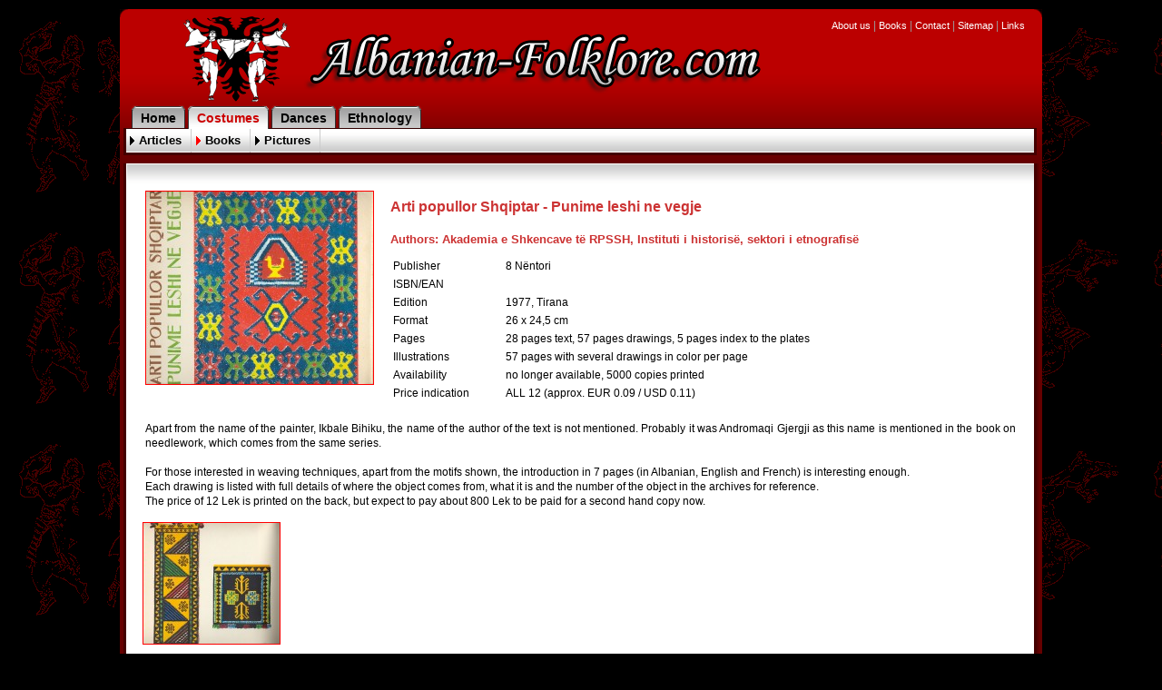

--- FILE ---
content_type: text/html; charset=UTF-8
request_url: https://www.albanian-folklore.com/costumes/books/review-Arti_popullor_Shqiptar_-_Punime_leshi_ne_vegje.html
body_size: 2375
content:
<!DOCTYPE HTML PUBLIC "-//W3C//DTD HTML 4.01 Transitional//EN" "http://www.w3.org/TR/html4/loose.dtd">
<HTML>
 <HEAD>
  <meta http-equiv="Content-Type" content="text/html; charset=UTF-8">
  <meta http-equiv="X-UA-Compatible" content="IE=9">
 <TITLE>Arti popullor Shqiptar - Punime leshi ne vegje - Albanian Folklore</TITLE>
  <META NAME="description" CONTENT="Books costumes">
  <META NAME="keywords" CONTENT="book, costume">
  <META NAME="page-topic" CONTENT="Folklore Albania">
  <META NAME="author" CONTENT="Cees Hillebrand">
  <META NAME="publisher" CONTENT="Cees Hillebrand">
	
  <LINK rel="StyleSheet" type="text/css" href="//www.albanian-folklore.com/design/v2/css/global.css?v=2012">
	<!--[if lte IE 6]>
  <LINK rel="StyleSheet" type="text/css" href="//www.albanian-folklore.com/design/v2/css/global_ie6.css?v=2012">
	<![endif]-->
	<!--[if IE 7]>
  <LINK rel="StyleSheet" type="text/css" href="//www.albanian-folklore.com/design/v2/css/fix_ie7.css?v=2012">
	<![endif]-->
  <LINK rel="SHORTCUT ICON" href="//www.albanian-folklore.com/favicon.ico">
	
<script type="text/javascript" src="https://ajax.googleapis.com/ajax/libs/jquery/1.6/jquery.min.js"></script>
<script type="text/javascript">
    var _gaq = _gaq || [];   _gaq.push(['_setAccount', 'UA-12932015-1']);   _gaq.push(['_trackPageview']);
    (function() {     var ga = document.createElement('script'); ga.type = 'text/javascript'; ga.async = true;     ga.src = ('https:' == document.location.protocol ? 'https://ssl' : 'http://www') + '.google-analytics.com/ga.js';     var s = document.getElementsByTagName('script')[0]; s.parentNode.insertBefore(ga, s);   })();  
</script>
		
 </HEAD>
 <BODY id="top">

   <DIV id="shadowframe">
   <DIV id="frame">
	<!-- 1661020841 -->
	<DIV id="header">
	  <div class="logo"></div>
		<div class="topmenu">
	  <span class="right"></span>
		<ul class="topmenu">
		  <li><a href="https://www.albanian-folklore.com/about/" class="topmenu">About us</a>  | </li>
		  <li><a href="https://www.albanian-folklore.com/books/" class="topmenu">Books</a>  | </li>
		  <li><a href="https://www.albanian-folklore.com/contact/" class="topmenu">Contact</a>  | </li>
		  <li><a href="https://www.albanian-folklore.com/sitemap/" class="topmenu">Sitemap</a>  | </li>
		  <li><a href="https://www.albanian-folklore.com/links/" class="topmenu">Links</a> </li>
		</ul>
	  <span class="left"></span>
		</div>
		
	<DIV class="menu">
	<ul class="tophat_menu horizontal">
	<li class="has_submenu mainmenu"><a href="https://www.albanian-folklore.com/index.html" ><span>Home</span></a>
	<li id="5" class="has_submenu mainmenu current"><a href="https://www.albanian-folklore.com/costumes/" class="current"><span>Costumes</span></a>
	  <ul class="is_submenu">
		<li><a href="https://www.albanian-folklore.com/costumes/articles/" class="">Articles</a></li>
		<li class="currentsub"><a href="https://www.albanian-folklore.com/costumes/books/" class="currentsub">Books</a></li>
		<li><a href="https://www.albanian-folklore.com/costumes/pictures/" class="">Pictures</a></li>
	  </ul>
	</li>
	<li id="8" class="has_submenu mainmenu"><a href="https://www.albanian-folklore.com/dances/" ><span>Dances</span></a>
	  <ul class="is_submenu">
		<li><a href="https://www.albanian-folklore.com/dances/articles/" class="">Articles</a></li>
		<li><a href="https://www.albanian-folklore.com/dances/books/" class="">Books</a></li>
		<li><a href="https://www.albanian-folklore.com/dances/pictures/" class="">Pictures</a></li>
	  </ul>
	</li>
	<li id="9" class="has_submenu mainmenu"><a href="https://www.albanian-folklore.com/ethnology/" ><span>Ethnology</span></a>
	  <ul class="is_submenu">
		<li><a href="https://www.albanian-folklore.com/ethnology/articles/" class="">Articles</a></li>
		<li><a href="https://www.albanian-folklore.com/ethnology/museums/" class="">Museums</a></li>
		<li><a href="https://www.albanian-folklore.com/ethnology/pictures/" class="">Pictures</a></li>
		<li><a href="https://www.albanian-folklore.com/ethnology/books/" class="">Books</a></li>
	  </ul>
	</li>
	</ul>
	<span class="static"></span>
	</DIV>
	
</DIV>
<DIV id="content">
	<div id="book_cover">
	<a href="//www.albanian-folklore.com/costumes/books/picture-340.html" title="Arti popullor Shqiptar - Punime leshi ne vegje ">
	<img src="//www.albanian-folklore.com/pictures/book-42/340_s.jpg" alt="Arti popullor Shqiptar - Punime leshi ne vegje " border="1">
	</a>
	</div>
	<div id="book_info">
		<H1>Arti popullor Shqiptar - Punime leshi ne vegje</H1>
		<H2></H2>
		<H3>Authors: Akademia e Shkencave të RPSSH, Instituti i historisë, sektori i etnografisë</H3>

		<table class="book_info">
		  <tr>
			<td width="120">Publisher</td>
			<td>8 Nëntori</td>
		  </tr>
		  <tr>
			<td>ISBN/EAN</td>
			<td></td>
		  </tr>
		  <tr>
			<td>Edition</td>
			<td>1977, Tirana</td>
		  </tr>
		  <tr>
			<td>Format</td>
			<td>26 x 24,5 cm</td>
		  </tr>
		  <tr>
			<td>Pages</td>
			<td>28 pages text, 57 pages drawings, 5 pages index to the plates</td>
		  </tr>
		  <tr>
			<td>Illustrations</td>
			<td>57 pages with several drawings in color per page</td>
		  </tr>
		  <tr>
			<td>Availability</td>
			<td>no longer available, 5000 copies printed</td>
		  </tr>
	
		  <tr>
			<td>Price indication</td>
			<td>ALL 12 (approx. EUR 0.09 / USD 0.11)</td>
		  </tr>
		
		</table>
	</div>
	
	<div id="book_descr">
		<p class="justify">
		Apart from the name of the painter, Ikbale Bihiku, the name of the author of the text is not mentioned. Probably it was Andromaqi Gjergji as this name is mentioned in the book on needlework, which comes from the same series.<br />
<br />
For those interested in weaving techniques, apart from the motifs shown, the introduction in 7 pages (in Albanian, English and French) is interesting enough.<br />
Each drawing is listed with full details of where the object comes from, what it is and the number of the object in the archives for reference.<br />
The price of 12 Lek is printed on the back, but expect to pay about 800 Lek to be paid for a second hand copy now.
		</p>
		<p class="right, italic">
		 
		</p>
	</div>
	
	<div id="book_pics">
		<div class="book_pic">
		<a href="//www.albanian-folklore.com/costumes/books/picture-341.html" title="">
		<img src="//www.albanian-folklore.com/pictures/book-42/341_tn.jpg" alt="">
		</a>
		</div>
	</div>
	<br clear="all"><br>
</DIV>

	<span id="endpage">
		<script language="JavaScript"><!-- 
		var dheight = jQuery('#top').height();
		var wheight = jQuery(window).height();   
		if (dheight > wheight) { document.write ('<a href="#top">back to top</a>'); }; 
		--></script>
	</span>

</DIV>
<DIV id="footer">
		
	<DIV class="nav border">
		<ul><a href="https://www.albanian-folklore.com/costumes/">COSTUMES</a>
			<li><a href="https://www.albanian-folklore.com/costumes/articles/">Articles</a></li>
			<li><a href="https://www.albanian-folklore.com/costumes/books/">Books</a></li>
			<li><a href="https://www.albanian-folklore.com/costumes/pictures/">Pictures</a></li>
			<li>&nbsp;</li>
		</ul>
	</DIV>
	<DIV class="nav border">
		<ul><a href="https://www.albanian-folklore.com/dances/">DANCES</a>
			<li><a href="https://www.albanian-folklore.com/dances/articles/">Articles</a></li>
			<li><a href="https://www.albanian-folklore.com/dances/books/">Books</a></li>
			<li><a href="https://www.albanian-folklore.com/dances/pictures/">Pictures</a></li>
			<li>&nbsp;</li>
		</ul>
	</DIV>
	<DIV class="nav border">
		<ul><a href="https://www.albanian-folklore.com/ethnology/">ETHNOLOGY</a>
			<li><a href="https://www.albanian-folklore.com/ethnology/articles/">Articles</a></li>
			<li><a href="https://www.albanian-folklore.com/ethnology/museums/">Museums</a></li>
			<li><a href="https://www.albanian-folklore.com/ethnology/pictures/">Pictures</a></li>
			<li><a href="https://www.albanian-folklore.com/ethnology/books/">Books</a></li>
		</ul>
	</DIV>
	<DIV class="nav border">
		
	</DIV>
	<DIV class="nav border">
		<ul><a href="https://www.albanian-folklore.com/">HOME</a>
			<li><a href="https://www.albanian-folklore.com/about/">About us</a></li>
			<li><a href="https://www.albanian-folklore.com/books/">Books</a></li>
			<li><a href="https://www.albanian-folklore.com/contact/">Contact</a></li>
			<li><a href="https://www.albanian-folklore.com/sitemap/">Sitemap</a></li>
			<li><a href="https://www.albanian-folklore.com/links/">Links</a></li>
		</ul>
	</DIV>
		
	<DIV class="logos"></DIV><p class="copyright">&copy; 2010-2022 Albanian-Folklore.com</p><span class="left"></span><span class="right"></span>
</DIV>
	</DIV>
	</DIV>
	
 </BODY>
</HTML>

--- FILE ---
content_type: text/css
request_url: https://www.albanian-folklore.com/design/v2/css/global.css?v=2012
body_size: 9603
content:
/* Layout v1 */

BODY {
color: #000;
font: 78%/130% "Verdana", "Arial", "Helvetica", sans-serif;
background: url('../img/bg.gif') #000;
margin-top: 0;
}

#shadowframe {
border: 4px solid #660000;
background: #550000;
width: 1008px;
margin: 10px auto;
padding: 0;
}

#frame {
width: 1000px;
margin: 0;
padding: 0;
background: #fff;
border: 3px solid #440000;
}

/* Header */

#header {
display: block;
width: 1000px;
margin: -7px 0 0 -7px;
padding: 0 8px 5px 8px;
background: url('../img/header_bg.png') bottom repeat-x #bb0000;
}

#header SPAN.left {
float:left;
width: 9px;
height: 9px;
background: url('../img/bg_corners.gif') no-repeat top left;
margin-left: -8px;
}

#header SPAN.right {
float:right;
width: 9px;
height: 9px;
background: url('../img/bg_corners.gif') no-repeat top right;
margin-right: -8px;
}

#header DIV.topmenu {
display:block;
position: absolute;
top: 10px;
width: 1000px;
z-index: 99;
}

#header UL.topmenu {
float:right;
width:auto;
margin: 10px 10px;
padding: 0;
list-style: none;
}

#header .topmenu LI {
display:inline;
color: #999;
}

#header .topmenu A {
font : 11px Verdana, sans-serif; 
color: #fff; 
text-decoration: none;
}

#header .topmenu A:hover {
color: #000; 
text-decoration: underline;
}

#header DIV.logo {
display: block;
clear: both;
height: 105px;
position: relative;
top: 5px;
left: 60px;
background: url('../img/logo.png') no-repeat;
}

/* Main Menu */

DIV.menu {
display: block;
width: 1000px;
height: 50px;
margin: 0;
padding: 0 0 10px 0;
}

.tophat_menu{
width: 1000px;
position: relative;
list-style: none;
margin: 0;
padding: 0;
text-align: left;
}

.horizontal .mainmenu {
display: block;
height: 32px;
margin: 0;
padding: 0;
float: left;
}

.horizontal .mainmenu a {
display: block;
position: relative;
height: 27px;
line-height: 32px;
text-decoration: none;
background: url('../img/gfx_v2.png') no-repeat 0 -40px;
color: #000;
font-weight: bold;
font-size: 110%;
padding: 0;
margin: 0;
}

.horizontal .mainmenu span {
display: block;
height: 27px;
background: url('../img/gfx_v2.png') no-repeat 100% -40px;
padding: 0 15px 0 0;
position: relative;
margin-left: 15px;
margin-right: -7px;
}

.horizontal .mainmenu a:hover {
background: url('../img/gfx_v2.png') no-repeat 0 0;
}

.horizontal .mainmenu a.current {
background: url('../img/gfx_v2.png') no-repeat 0 0;
color: #cc0000;
z-index: 999;
}

.horizontal .mainmenu a:hover span {
background: url('../img/gfx_v2.png') no-repeat 100% 0;
padding: 0 15px 0 0;
}

.horizontal .mainmenu a.current span {
background: url('../img/gfx_v2.png') no-repeat 100% 0;
color: #cc0000;
padding: 0 15px 0 0;
z-index: 999;
}



.horizontal li ul.is_submenu{
display: none;
left: 0;
width:100%;
height: 26px;
position: absolute;
top: 26px;
margin: 0 0 0 -2px;
padding: 1px 1px 1px 0;
list-style: none;
background: none;
z-index: 999;
}

.horizontal li.current ul.is_submenu{
display:block;
left: 0;
width:100%;
position: absolute;
top: 26px;
margin: 0 0 0 -2px;
padding: 1px 1px 1px 0;
list-style: none;
background: none;
z-index: 999;
}


.horizontal li ul.is_submenu li{
float:left;
margin: 0;
padding: 0;
list-style: none;
background: none;
height: 26px;
border-right: 1px solid #ccc;
}


.horizontal li ul.is_submenu li a {
font: 13px Verdana, sans-serif;
font-weight: bold;
color: #000;
text-decoration: none;
background: url('../img/bpoint.png') 5px 8px no-repeat;
z-index: 999;
padding: 5px 10px 0px 15px;
margin: 0;
height: 26px;
}

.horizontal li ul.is_submenu li a:hover, .horizontal li ul.is_submenu li a:active{
font: 13px Verdana, sans-serif;
font-weight: bold;
color: #cc0000;
text-decoration: none;
background: url('../img/rpoint.png') 5px 8px no-repeat;
z-index: 999;
padding: 5px 10px 0px 15px;
margin: 0;
height: 26px;
}

.horizontal li ul.is_submenu li.currentsub a.currentsub {
font: 13px Verdana, sans-serif;
font-weight: bold;
color: #000;
text-decoration: none;
background: url('../img/rpoint.png') 5px 8px no-repeat;
z-index: 999;
padding: 5px 10px 0px 15px;
margin: 0;
height: 26px;
} 

.horizontal li ul.is_submenu li.currentsub a.currentsub:hover {
color: #cc0000;
}


.mainmenu span:hover, .mainmenu a:hover, .is_submenu a:hover {
cursor: pointer;
_cursor: hand;
}

.currentsub a
{
color: #fff;
}

span.static {
position: relative;
left: -1px;
top: 26px;
display:block;
width: 100%;
height: 26px;
background: #fff url('../img/bottom_bg.png') bottom repeat-x;
border: 3px solid #440000;
border-top: 1px solid #330000;
margin: 0 3px 0 -3px;
z-index: 10;
}


/* Content */

#content {
width: 999px;
min-height: 400px;
background: url('../img/top_bg.png') top repeat-x #fff;
margin: 0 1px 0 1px;
padding: 10px 0 0 0;
}

ul.pic {
margin: 0px;
text-align:center;
}

li.pic {
display: inline;
margin: 5px 5px 5px 5px;
list-style: none;
}


H1 {
margin: 20px;
font-size: 16px;
font-family: verdana, sans-serif;
color: #cc3333;
}

H2 {
margin: 10px 20px;
font-size: 14px;
font-family: verdana, sans-serif;
color: #cc3333;
}

H2.border {
margin: 15px 0px 10px 0px;
padding: 5px 20px 5px 20px;
border-top: 1px solid #cc3333;
border-bottom: 1px solid #cc3333;
}

H3 {
margin: 15px 20px 0px 20px;
font-size: 13px;
font-family: verdana, sans-serif;
color: #cc3333;
}

P {
margin: 10px 20px;
font-size: 12px;
font-family: verdana, sans-serif;
text-align: justify;
}

TABLE {
margin: 10px 20px;
font-size: 12px;
font-family: verdana, sans-serif;
}

TABLE.t1 {
background: #660000;
margin: 10px 20px;
font-size: 12px;
font-family: verdana, sans-serif;
text-align: left;
}

TABLE.t1 TD {
font-size: 11px;
background: #fff;
}

TABLE.t1 TH {
font-size: 12px;
background: #cc0000;
color: #fff;
}

A {
color: #FF0000;
}

.pleft {
margin: 10px 20px;
text-align: left;
}

.center {
text-align: center;
}

.xl {
font-size: 150%;
margin: 20px;
}

.xxl {
font-size: 200%;
margin: 10px;
}

.bold {
font-weight: bolder;
}

.red, {
color: #cc3333;
}


INPUT {
background: #ffe7e2;
}

INPUT.radio {
background: #fff;
}

SELECT {
background: #ffe7e2;
}

TEXTAREA {
background: #ffe7e2;
}

TD {
vertical-align: top;
text-align: left;
}

/* Content Boxes */

.box {
width: 375px; border: 1px solid #CC0000; margin: 5px 20px 30px 5px; padding: 0; background: url('../img/bottom_bg.png') repeat-x 0 9px;
-moz-border-radius: 10px;
-webkit-border-radius: 10px;
-khtml-border-radius: 10px;
border-radius: 10px;
-webkit-box-shadow: -4px 5x 5px #ccc;
-moz-box-shadow: -4px 5px 5px #ccc;
box-shadow: -4px 5px 5px #ccc;
}

.box H2 {
margin: 0; padding: 7px 10px 8px 10px; border-bottom: 1px solid #CC0000; text-align: center;
}

.box H3 {
margin: 5px 5px; padding: 0 5px;
}

.box P {
margin: 5px; padding: 5px;
}

.box DIV.img {
border: 1px solid #CC0000; margin: 10px 10px 10px 5px;
}

.box P.boxlink {
clear: both; margin: 5px 0 0 0; padding: 10px;  border-top: 1px solid #CC0000; background: url('../img/top_bg.png') repeat-x;
}

.box P.boxlink A {
color: #000; font-weight: bold; text-decoration: none;
}

.box P.boxlink A:hover {
color: #FF0000;
text-decoration: underline;
}

/* Footer */

#endpage {
clear: both;
display: block;
width: 999px;
height: 22px;
background: url('../img/bottom_bg.png') repeat-x;
text-align: center;
margin: 0 1px 0 1px;
padding: 0;
}

#endpage A {
color: #cc3333;
font: 10px Verdana;
text-decoration: underline;
}

#footer {
display: block;
width: 1008px;
margin: 0 -4px -9px -4px;
padding: 0 4px 0 4px;
background: url('../img/footer_bg.png') repeat-x #bb0000;
}

#footer DIV.nav {
width: 155px;
height: 200px;
display: block;
float: left;
padding: 20px 5px 2px 5px;
margin: 0;
}

#footer DIV.logos {
width: 160px;
height: 100px;
display: block;
float: left;
padding: 20px 5px 2px 5px;
margin: 0;
background: url('../img/CID-logo.png') right bottom no-repeat;
}

#footer .border {
border-right: 1px solid #660000;
}

#footer P.copyright {
clear: both;
width: 950px;
color: #330000;
font: 10px Verdana;
text-align: center;
border-top: 1px solid #660000; 
padding: 5px 10px 5px 10px;
margin: 5px auto;
}

#footer SPAN.left {
float:left;
width: 9px;
height: 9px;
background: url('../img/bg_corners.gif') no-repeat bottom left;
margin-left: -4px;
margin-top: -14px;
}

#footer SPAN.right {
float:right;
width: 9px;
height: 9px;
background: url('../img/bg_corners.gif') no-repeat bottom right;
margin-right: -4px;
margin-top: -14px;
}


#footer A {
color: #000000;
font: 11px Verdana;
}

#footer A:hover {
text-decoration: underline;
color: #fff;
}

.nav UL A {
text-decoration: underline;
}

.nav LI A {
text-decoration: none;
}

.nav UL {
font: 11px Verdana;
list-style: none;
padding-left: 10px;
}

.nav LI {
font: 11px Verdana;
list-style: none;
line-height: 1em;
padding-left: 0;
}

.news {
float: right; 
width:40%; 
margin: 0; 
padding: 0;
}

.news HR {
width: 90%;
}

.news_item{
font-size: 80%;
margin: 5px 20px;
}

.news_header{
margin: 0;
}

.news_timestamp{
margin: 0;
}

.news_body{
margin: 0;
font-size: 120%;
text-align: justify;
}



DIV.debug {
clear: both;
width: auto;
background: #ffcccc;
border: 1px dotted #990000;
color: #cc0000;
font: 10px verdana;
margin: 10px 20px;
padding: 5px;
}


.left {
text-align: left;
}

.fleft {
float: right;
}

.right {
text-align: right;
}

.fright {
float: right;
}

.center {
text-align: center;
}

.cbox {
margin-left:auto; 
margin-right:auto;
}

.success {
color: green;
}

.error {
color: red;
}

.red {
color: #cc0000;
}

.white {
color: #fff;
}

.small {
font-size: 80%;
}

.big {
font-size: 120%;
}


#book_cover {
float: left;
width: 250px;
margin: 20px 0 20px 20px;
}

#book_info {
float: left;
width: auto;
margin: 10px 10px 10px 0;
}

#book_descr {
clear: both;
}

#book_pics {
margin: 10px 12px;
}

#book_pics DIV {
float: left;
width: 152px;
margin: 5px;
text-align: center; 
}

#book_pics IMG {
border: 1px solid #FF0000;
}

#tracklist {
float: left;
width: 49%;
}
